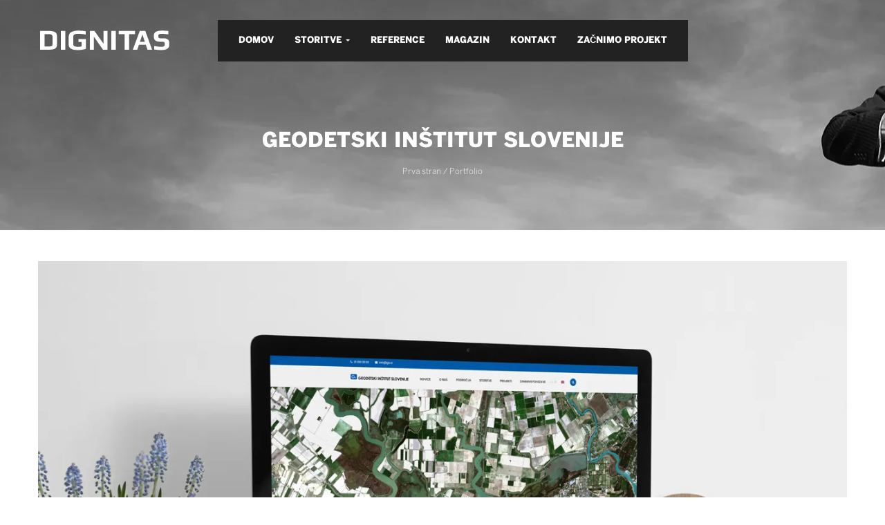

--- FILE ---
content_type: text/html; charset=UTF-8
request_url: https://www.dignitasteam.com/portfolio/geodetski-institut-slovenije/
body_size: 20631
content:
<!DOCTYPE html><html lang="sl-SI" prefix="og: https://ogp.me/ns#"><head><script data-no-optimize="1">var litespeed_docref=sessionStorage.getItem("litespeed_docref");litespeed_docref&&(Object.defineProperty(document,"referrer",{get:function(){return litespeed_docref}}),sessionStorage.removeItem("litespeed_docref"));</script> <meta charset="UTF-8"><meta name="viewport" content="width=device-width"><link rel="profile" href="https://gmpg.org/xfn/11"><link rel="pingback" href="https://www.dignitasteam.com/xmlrpc.php"><title>Geodetski inštitut Slovenije - Dignitas Ekipa</title><meta name="description" content="Naročnik: Geodetski inštitut Slovenije"/><meta name="robots" content="index, follow, max-snippet:-1, max-video-preview:-1, max-image-preview:large"/><link rel="canonical" href="https://www.dignitasteam.com/portfolio/geodetski-institut-slovenije/" /><meta property="og:locale" content="sl_SI" /><meta property="og:type" content="article" /><meta property="og:title" content="Geodetski inštitut Slovenije - Dignitas Ekipa" /><meta property="og:description" content="Naročnik: Geodetski inštitut Slovenije" /><meta property="og:url" content="https://www.dignitasteam.com/portfolio/geodetski-institut-slovenije/" /><meta property="og:site_name" content="Dignitas Ekipa" /><meta property="og:updated_time" content="2020-07-31T10:03:02+02:00" /><meta property="og:image" content="https://www.dignitasteam.com/wp-content/uploads/2019/04/Geodetski-inštitut-Slovenije.png" /><meta property="og:image:secure_url" content="https://www.dignitasteam.com/wp-content/uploads/2019/04/Geodetski-inštitut-Slovenije.png" /><meta property="og:image:width" content="1300" /><meta property="og:image:height" content="867" /><meta property="og:image:alt" content="Geodetski inštitut Slovenije" /><meta property="og:image:type" content="image/png" /><meta name="twitter:card" content="summary_large_image" /><meta name="twitter:title" content="Geodetski inštitut Slovenije - Dignitas Ekipa" /><meta name="twitter:description" content="Naročnik: Geodetski inštitut Slovenije" /><meta name="twitter:image" content="https://www.dignitasteam.com/wp-content/uploads/2019/04/Geodetski-inštitut-Slovenije.png" /><link rel='dns-prefetch' href='//ajax.googleapis.com' /><link rel="alternate" type="application/rss+xml" title="Dignitas Ekipa &raquo; Vir" href="https://www.dignitasteam.com/feed/" /><link rel="alternate" type="application/rss+xml" title="Dignitas Ekipa &raquo; Vir komentarjev" href="https://www.dignitasteam.com/comments/feed/" /><link rel="alternate" title="oEmbed (JSON)" type="application/json+oembed" href="https://www.dignitasteam.com/wp-json/oembed/1.0/embed?url=https%3A%2F%2Fwww.dignitasteam.com%2Fportfolio%2Fgeodetski-institut-slovenije%2F" /><link rel="alternate" title="oEmbed (XML)" type="text/xml+oembed" href="https://www.dignitasteam.com/wp-json/oembed/1.0/embed?url=https%3A%2F%2Fwww.dignitasteam.com%2Fportfolio%2Fgeodetski-institut-slovenije%2F&#038;format=xml" />
 <script src="//www.googletagmanager.com/gtag/js?id=G-1C9048E7RD"  data-cfasync="false" data-wpfc-render="false" type="text/javascript" async></script> <script data-cfasync="false" data-wpfc-render="false" type="text/javascript">var mi_version = '9.10.0';
				var mi_track_user = true;
				var mi_no_track_reason = '';
								var MonsterInsightsDefaultLocations = {"page_location":"https:\/\/www.dignitasteam.com\/portfolio\/geodetski-institut-slovenije\/"};
								if ( typeof MonsterInsightsPrivacyGuardFilter === 'function' ) {
					var MonsterInsightsLocations = (typeof MonsterInsightsExcludeQuery === 'object') ? MonsterInsightsPrivacyGuardFilter( MonsterInsightsExcludeQuery ) : MonsterInsightsPrivacyGuardFilter( MonsterInsightsDefaultLocations );
				} else {
					var MonsterInsightsLocations = (typeof MonsterInsightsExcludeQuery === 'object') ? MonsterInsightsExcludeQuery : MonsterInsightsDefaultLocations;
				}

								var disableStrs = [
										'ga-disable-G-1C9048E7RD',
									];

				/* Function to detect opted out users */
				function __gtagTrackerIsOptedOut() {
					for (var index = 0; index < disableStrs.length; index++) {
						if (document.cookie.indexOf(disableStrs[index] + '=true') > -1) {
							return true;
						}
					}

					return false;
				}

				/* Disable tracking if the opt-out cookie exists. */
				if (__gtagTrackerIsOptedOut()) {
					for (var index = 0; index < disableStrs.length; index++) {
						window[disableStrs[index]] = true;
					}
				}

				/* Opt-out function */
				function __gtagTrackerOptout() {
					for (var index = 0; index < disableStrs.length; index++) {
						document.cookie = disableStrs[index] + '=true; expires=Thu, 31 Dec 2099 23:59:59 UTC; path=/';
						window[disableStrs[index]] = true;
					}
				}

				if ('undefined' === typeof gaOptout) {
					function gaOptout() {
						__gtagTrackerOptout();
					}
				}
								window.dataLayer = window.dataLayer || [];

				window.MonsterInsightsDualTracker = {
					helpers: {},
					trackers: {},
				};
				if (mi_track_user) {
					function __gtagDataLayer() {
						dataLayer.push(arguments);
					}

					function __gtagTracker(type, name, parameters) {
						if (!parameters) {
							parameters = {};
						}

						if (parameters.send_to) {
							__gtagDataLayer.apply(null, arguments);
							return;
						}

						if (type === 'event') {
														parameters.send_to = monsterinsights_frontend.v4_id;
							var hookName = name;
							if (typeof parameters['event_category'] !== 'undefined') {
								hookName = parameters['event_category'] + ':' + name;
							}

							if (typeof MonsterInsightsDualTracker.trackers[hookName] !== 'undefined') {
								MonsterInsightsDualTracker.trackers[hookName](parameters);
							} else {
								__gtagDataLayer('event', name, parameters);
							}
							
						} else {
							__gtagDataLayer.apply(null, arguments);
						}
					}

					__gtagTracker('js', new Date());
					__gtagTracker('set', {
						'developer_id.dZGIzZG': true,
											});
					if ( MonsterInsightsLocations.page_location ) {
						__gtagTracker('set', MonsterInsightsLocations);
					}
										__gtagTracker('config', 'G-1C9048E7RD', {"forceSSL":"true","link_attribution":"true"} );
										window.gtag = __gtagTracker;										(function () {
						/* https://developers.google.com/analytics/devguides/collection/analyticsjs/ */
						/* ga and __gaTracker compatibility shim. */
						var noopfn = function () {
							return null;
						};
						var newtracker = function () {
							return new Tracker();
						};
						var Tracker = function () {
							return null;
						};
						var p = Tracker.prototype;
						p.get = noopfn;
						p.set = noopfn;
						p.send = function () {
							var args = Array.prototype.slice.call(arguments);
							args.unshift('send');
							__gaTracker.apply(null, args);
						};
						var __gaTracker = function () {
							var len = arguments.length;
							if (len === 0) {
								return;
							}
							var f = arguments[len - 1];
							if (typeof f !== 'object' || f === null || typeof f.hitCallback !== 'function') {
								if ('send' === arguments[0]) {
									var hitConverted, hitObject = false, action;
									if ('event' === arguments[1]) {
										if ('undefined' !== typeof arguments[3]) {
											hitObject = {
												'eventAction': arguments[3],
												'eventCategory': arguments[2],
												'eventLabel': arguments[4],
												'value': arguments[5] ? arguments[5] : 1,
											}
										}
									}
									if ('pageview' === arguments[1]) {
										if ('undefined' !== typeof arguments[2]) {
											hitObject = {
												'eventAction': 'page_view',
												'page_path': arguments[2],
											}
										}
									}
									if (typeof arguments[2] === 'object') {
										hitObject = arguments[2];
									}
									if (typeof arguments[5] === 'object') {
										Object.assign(hitObject, arguments[5]);
									}
									if ('undefined' !== typeof arguments[1].hitType) {
										hitObject = arguments[1];
										if ('pageview' === hitObject.hitType) {
											hitObject.eventAction = 'page_view';
										}
									}
									if (hitObject) {
										action = 'timing' === arguments[1].hitType ? 'timing_complete' : hitObject.eventAction;
										hitConverted = mapArgs(hitObject);
										__gtagTracker('event', action, hitConverted);
									}
								}
								return;
							}

							function mapArgs(args) {
								var arg, hit = {};
								var gaMap = {
									'eventCategory': 'event_category',
									'eventAction': 'event_action',
									'eventLabel': 'event_label',
									'eventValue': 'event_value',
									'nonInteraction': 'non_interaction',
									'timingCategory': 'event_category',
									'timingVar': 'name',
									'timingValue': 'value',
									'timingLabel': 'event_label',
									'page': 'page_path',
									'location': 'page_location',
									'title': 'page_title',
									'referrer' : 'page_referrer',
								};
								for (arg in args) {
																		if (!(!args.hasOwnProperty(arg) || !gaMap.hasOwnProperty(arg))) {
										hit[gaMap[arg]] = args[arg];
									} else {
										hit[arg] = args[arg];
									}
								}
								return hit;
							}

							try {
								f.hitCallback();
							} catch (ex) {
							}
						};
						__gaTracker.create = newtracker;
						__gaTracker.getByName = newtracker;
						__gaTracker.getAll = function () {
							return [];
						};
						__gaTracker.remove = noopfn;
						__gaTracker.loaded = true;
						window['__gaTracker'] = __gaTracker;
					})();
									} else {
										console.log("");
					(function () {
						function __gtagTracker() {
							return null;
						}

						window['__gtagTracker'] = __gtagTracker;
						window['gtag'] = __gtagTracker;
					})();
									}</script> <style id='wp-img-auto-sizes-contain-inline-css' type='text/css'>img:is([sizes=auto i],[sizes^="auto," i]){contain-intrinsic-size:3000px 1500px}
/*# sourceURL=wp-img-auto-sizes-contain-inline-css */</style><style id="litespeed-ccss">.njt-review-badge-modal{display:none;flex-direction:column;position:fixed;z-index:2147483647;right:0;top:0;width:368px;height:100%;overflow:hidden;background-color:#fff;box-shadow:0 0 4px 1px rgba(0,0,0,.08)}.njt-review-badge-modal .njt-ellipsis{white-space:nowrap;width:220px;overflow:hidden;text-overflow:ellipsis}.njt-review-badge-modal__header{flex-basis:80px;flex-shrink:0;width:100%;padding:10px 16px;background-color:#fff;overflow:hidden;box-shadow:0 1px 2px 0 rgba(0,0,0,.12);box-sizing:border-box;display:flex;gap:10px;justify-content:space-between}.njt-review-badge-modal__header-image{flex:2;text-align:center}.njt-review-badge-modal__header-info{flex:8;white-space:nowrap;overflow:hidden}.njt-review-badge-modal__header-title{font-size:16px;font-weight:400;font-family:"Roboto","Helvetica Neue",Helvetica,Arial,sans-serif;color:#666}.njt-review-badge-modal__close-btn{color:#000;font-size:28px;font-weight:700;flex:1}.njt-review-badge-modal__content{width:inherit;flex-grow:1;padding:15px 0 15px 20px;box-sizing:border-box;overflow-x:hidden;overflow-y:auto;max-height:calc(100vh - 80px - 48px)}.njt-review-badge-modal__footer{width:100%;flex-basis:48px;flex-shrink:0;text-align:center;box-shadow:0 -1px 2px 0 rgba(0,0,0,.06);display:flex;background-color:#fff}.njt-review-badge-modal__footer img{margin:auto}@media only screen and (max-width:320px){.njt-review-badge-modal{width:319px}}html{font-family:sans-serif;-ms-text-size-adjust:100%;-webkit-text-size-adjust:100%}body{margin:0}article,header,nav,section{display:block}a{background-color:transparent}b,strong{font-weight:700}h1{font-size:2em;margin:.67em 0}img{border:0}button,input{color:inherit;font:inherit;margin:0}button{overflow:visible}button{text-transform:none}button,input[type=submit]{-webkit-appearance:button}button::-moz-focus-inner,input::-moz-focus-inner{border:0;padding:0}input{line-height:normal}*,:after,:before{-webkit-box-sizing:border-box;-moz-box-sizing:border-box;box-sizing:border-box}html{font-size:10px}body{font-family:BentonSans,sans-serif;font-size:16px;line-height:1.875;color:#848484;background-color:#fff;font-weight:300}button,input{font-family:inherit;font-size:inherit;line-height:inherit}a{color:#333;text-decoration:none}img{vertical-align:middle}h1,h4,h5{font-family:BentonSans,monospace;font-weight:100;line-height:1.1;color:#000}h1{margin-top:30px;margin-bottom:15px}h4,h5{margin-top:15px;margin-bottom:15px}h1{font-size:41px}h4{font-size:20px}h5{font-size:16px}p{margin:0 0 15px}.bg-primary{color:#fff;background-color:#333}.bg-success{background-color:#dff0d8}ol,ul{margin-top:0;margin-bottom:15px}ul ul{margin-bottom:0}.container{margin-right:auto;margin-left:auto;padding-left:15px;padding-right:15px}.container:after,.container:before{content:" ";display:table}.container:after{clear:both}@media (min-width:798px){.container{width:780px}}@media (min-width:1022px){.container{width:1000px}}@media (min-width:1230px){.container{width:1200px}}.row{margin-left:-15px;margin-right:-15px}.row:after,.row:before{content:" ";display:table}.row:after{clear:both}.col-lg-3,.col-lg-9,.col-md-3,.col-md-9,.col-md-12,.col-sm-12,.col-xs-12{position:relative;min-height:1px;padding-left:15px;padding-right:15px}.col-xs-12{float:left}.col-xs-12{width:100%}@media (min-width:798px){.col-sm-12{float:left}.col-sm-12{width:100%}}@media (min-width:1022px){.col-md-3,.col-md-9,.col-md-12{float:left}.col-md-3{width:25%}.col-md-9{width:75%}.col-md-12{width:100%}}@media (min-width:1230px){.col-lg-3,.col-lg-9{float:left}.col-lg-3{width:25%}.col-lg-9{width:75%}}.form-control{display:block;font-size:16px;line-height:1.875;color:#555}.form-control{width:100%;height:44px;padding:6px 12px;background-color:#fff;background-image:none;border:1px solid #ccc;border-radius:0;-webkit-box-shadow:inset 0 1px 1px rgba(0,0,0,.075);box-shadow:inset 0 1px 1px rgba(0,0,0,.075)}.form-control::-moz-placeholder{color:#999;opacity:1}.form-control:-ms-input-placeholder{color:#999}.form-control::-webkit-input-placeholder{color:#999}.btn{display:inline-block;margin-bottom:0;font-weight:400;text-align:center;vertical-align:middle;touch-action:manipulation;background-image:none;border:1px solid transparent;white-space:nowrap;padding:6px 12px;font-size:16px;line-height:1.875;border-radius:0}.btn-default{color:#333;background-color:#fff;border-color:#ccc}.collapse{display:none}.caret{display:inline-block;width:0;height:0;margin-left:2px;vertical-align:middle;border-top:4px dashed;border-top:4px solid ;border-right:4px solid transparent;border-left:4px solid transparent}.dropdown{position:relative}.dropdown-menu{position:absolute;top:100%;left:0;z-index:12;display:none;float:left;min-width:160px;padding:5px 0;margin:2px 0 0;list-style:none;font-size:16px;text-align:left;background-color:#fff;border:1px solid #ccc;border:1px solid rgba(0,0,0,.15);border-radius:0;-webkit-box-shadow:0 6px 12px rgba(0,0,0,.175);box-shadow:0 6px 12px rgba(0,0,0,.175);background-clip:padding-box}.dropdown-menu>li>a{display:block;padding:3px 20px;clear:both;font-weight:400;line-height:1.875;color:#848484;white-space:nowrap}.input-group{position:relative;display:table;border-collapse:separate}.input-group .form-control{position:relative;z-index:2;float:left;width:100%;margin-bottom:0}.input-group-addon,.input-group .form-control{display:table-cell}.input-group-addon{width:1%;white-space:nowrap;vertical-align:middle}.input-group-addon{padding:6px 12px;font-size:16px;font-weight:400;line-height:1;color:#555;text-align:center;background-color:#eee;border:1px solid #ccc;border-radius:0}.input-group .form-control:first-child{border-bottom-right-radius:0;border-top-right-radius:0}.input-group-addon:last-child{border-bottom-left-radius:0;border-top-left-radius:0}.input-group-addon:last-child{border-left:0}.nav{margin-bottom:0;padding-left:0;list-style:none}.nav:after,.nav:before{content:" ";display:table}.nav:after{clear:both}.nav>li,.nav>li>a{position:relative;display:block}.nav>li>a{padding:10px 15px}.nav-pills>li{float:left}.nav-pills>li>a{border-radius:0}.nav-pills>li+li{margin-left:2px}.navbar{position:relative;min-height:50px;margin-bottom:30px;border:1px solid transparent}.navbar:after,.navbar:before{content:" ";display:table}.navbar:after{clear:both}@media (min-width:798px){.navbar{border-radius:0}}.navbar-header:after,.navbar-header:before{content:" ";display:table}.navbar-header:after{clear:both}@media (min-width:798px){.navbar-header{float:left}}.navbar-collapse{overflow-x:visible;padding-right:15px;padding-left:15px;border-top:1px solid transparent;box-shadow:inset 0 1px 0 hsla(0,0%,100%,.1);-webkit-overflow-scrolling:touch}.navbar-collapse:after,.navbar-collapse:before{content:" ";display:table}.navbar-collapse:after{clear:both}@media (min-width:798px){.navbar-collapse{width:auto;border-top:0;box-shadow:none}.navbar-collapse.collapse{display:block!important;height:auto!important;padding-bottom:0;overflow:visible!important}}.navbar-brand{float:left;padding:10px 15px;font-size:20px;line-height:30px;height:50px}.navbar-toggle{position:relative;float:right;margin-right:15px;padding:9px 10px;margin-top:8px;margin-bottom:8px;background-color:transparent;background-image:none;border:1px solid transparent;border-radius:0}.navbar-toggle .icon-bar{display:block;width:22px;height:2px;border-radius:1px}.navbar-toggle .icon-bar+.icon-bar{margin-top:4px}@media (min-width:798px){.navbar-toggle{display:none}}.navbar-nav{margin:5px -15px}.navbar-nav>li>a{padding-top:10px;padding-bottom:10px;line-height:30px}@media (min-width:798px){.navbar-nav{margin:0}.navbar-nav,.navbar-nav>li{float:left}.navbar-nav>li>a{padding-top:10px;padding-bottom:10px}}.navbar-nav>li>.dropdown-menu{margin-top:0;border-top-right-radius:0;border-top-left-radius:0}.breadcrumb{padding:8px 15px;margin-bottom:30px;list-style:none;background-color:#f5f5f5}.breadcrumb>li{display:inline-block}.breadcrumb>.active{color:#777}.pull-right{float:right!important}.pull-left{float:left!important}.hide{display:none!important}@-ms-viewport{width:device-width}@media (max-width:797px){.hidden-xs{display:none!important}}@media (min-width:798px) and (max-width:1021px){.hidden-sm{display:none!important}}@media (min-width:1022px) and (max-width:1229px){.hidden-md{display:none!important}}@media (min-width:1230px){.hidden-lg{display:none!important}}.fa{display:inline-block;font:normal normal normal 14px/1 FontAwesome;font-size:inherit;text-rendering:auto;-webkit-font-smoothing:antialiased;-moz-osx-font-smoothing:grayscale}.pull-right{float:right}.pull-left{float:left}.fa-search:before{content:""}.fa-close:before{content:""}.fa-bars:before{content:""}a{text-decoration:none!important}img{max-width:100%;height:auto}.btn{font-size:12px;text-transform:uppercase;font-weight:900}input{border:1px solid #e5e5e5;-webkit-box-shadow:none!important;box-shadow:none!important}body,html{overflow-x:hidden}#wpo-topbar{background:#222;color:#fff;padding:15px 0;text-transform:none;font-size:12px}#wpo-masthead .header-main{padding:20px 0}.header-finance{position:absolute;top:20px;left:0;width:100%;z-index:9}@media (max-width:1021px){.header-finance{position:static;background:#222}.header-finance .logo{text-align:center;padding-bottom:15px}.header-finance .menu-show{margin:0}}.header-finance .wpo-topbar{display:none}#wpo-mainmenu{background:0 0;position:static}#pbr-breadscrumb{background-color:#f5f5f5;padding:230px 0 65px;position:relative;background:url(/wp-content/themes/zero/images/bg-breadcrumb.jpg) no-repeat 50% transparent}#pbr-breadscrumb ol.breadcrumb{margin:0;background:0 0;text-align:center;font-size:12px;color:#fff}#pbr-breadscrumb ol.breadcrumb a{color:#fff;font-size:12px}#pbr-breadscrumb ol.breadcrumb>li.active{color:#fff;position:absolute;bottom:100px;left:0;text-align:center;width:100%;font-size:30px;text-transform:uppercase;font-weight:900}.navbar-mega{min-height:inherit;margin:0;border:0 solid transparent;border-radius:0;-webkit-border-radius:0;-moz-border-radius:0;-ms-border-radius:0;-o-border-radius:0;position:static}.navbar-mega .navbar-nav{float:none}.navbar-mega .navbar-nav ul{padding:0;margin:0;list-style:none}.navbar-mega .navbar-nav>li{float:left;display:inline-block;*display:inline;zoom:1;margin-top:0;padding:15px 0}.navbar-mega .navbar-nav>li>a{font-family:BentonSans,sans-serif;position:relative;color:#000;padding:0 15px;margin:0;text-transform:uppercase;font-weight:900;border-radius:0;-webkit-border-radius:0;-moz-border-radius:0;-ms-border-radius:0;-o-border-radius:0;font-size:13px;font-size:1.3rem}@media (max-width:1229px){.navbar-mega .navbar-nav>li>a{padding:0 10px!important;padding:0 15px}}.navbar-mega .navbar-nav>li>a .caret{color:#000;border-width:3px}.navbar-mega .navbar-nav>li:first-child a{border:none}.navbar-mega .navbar-nav>li .dropdown-menu{padding:20px;background:#fff;min-width:200px;border-radius:0;-webkit-border-radius:0;-moz-border-radius:0;-ms-border-radius:0;-o-border-radius:0;border:none}.navbar-mega .navbar-nav>li .dropdown-menu li{display:block;padding:0;position:relative}.navbar-mega .navbar-nav>li .dropdown-menu li a{min-height:inherit;display:block;font-weight:300;padding:5px 0;color:#999;text-transform:none;font-size:14px;font-size:1.4rem}.navbar-mega .navbar-nav>li .dropdown-menu li:last-child{border:0}.navbar-mega-light .navbar-mega .navbar-nav>li>a,.navbar-mega-light .navbar-mega .navbar-nav>li>a .caret{color:#fff}.menu-right .megamenu{float:right}.menu-search-box{position:relative;padding-right:20px}.menu-search-box .wpo-mini-searchbox{position:absolute;top:15px;right:0}.menu-search-box .wpo-mini-searchbox a{color:#fff!important}.menu-search-box .wpo-mini-searchbox .content-inner{display:none;position:absolute;top:110%;right:0;width:250px;z-index:5;-webkit-box-shadow:1px 0 3px rgba(0,0,0,.1);box-shadow:1px 0 3px rgba(0,0,0,.1)}.menu-search-box .wpo-mini-searchbox .content-inner .btn-search,.menu-search-box .wpo-mini-searchbox .content-inner .input-search{border:none}.menu-search-box .wpo-mini-searchbox .content-inner .input-group-addon input{background:0 0;border:none}.single #content{padding-top:45px}.entry-title{font-weight:400}.entry-content{-webkit-hyphens:auto;-moz-hyphens:auto;-ms-hyphens:auto;hyphens:auto;word-wrap:break-word;padding:20px 0 35px}.site-content .entry-content{background-color:#fff}.entry-content h4:first-child{margin-top:0}article{position:relative}body.single-portfolio #main{overflow:visible}body.single-portfolio .entry-thumb{margin-bottom:20px}body.single-portfolio .single-body .created{display:none}body.single-portfolio .single-body .entry-title{text-transform:uppercase;margin-bottom:10px}body.single-portfolio .single-body .entry-title .title-post{font-size:20px}body.single-portfolio .single-body .entry-content{padding:0;margin-bottom:50px}.topbar-mobile ul.list-action>li{width:45px;height:45px;border-right:1px solid rgba(0,0,0,.1);margin:0;padding:0}.topbar-mobile ul.list-action>li>a{padding:0;text-align:center;line-height:1;height:45px;padding-top:15px}.topbar-mobile ul.list-action>li .wpo-search{padding:5px 20px}.topbar-mobile ul.list-action>li .wpo-search .input-search{min-width:160px}.sidebar-offcanvas{position:absolute;top:0;bottom:0;width:50%;-webkit-box-shadow:0 0 5px rgba(0,0,0,.5);box-shadow:0 0 5px rgba(0,0,0,.5);text-align:left;background:#f5f5f5;z-index:11}.offcanvas-head button{padding:8px 25px;border:none;margin-right:10px}.row-offcanvas{position:relative}.pbr-off-canvas{left:-100%}@media screen and (max-width:1022px){.row-offcanvas-left{left:0}.row-offcanvas-left .sidebar-offcanvas{left:-50%;opacity:1;filter:alpha(opacity=100)}}.navbar-offcanvas{border:none;margin:0}.navbar-offcanvas ul#main-menu-offcanvas{float:none;display:block}.navbar-offcanvas ul#main-menu-offcanvas>li{position:relative;border-bottom:1px solid #e5e5e5;display:block;float:left;width:100%}.navbar-offcanvas ul#main-menu-offcanvas>li>a{text-transform:uppercase;font-weight:700;font-size:12px;color:#000}.navbar-offcanvas ul#main-menu-offcanvas>li .caret{position:absolute;right:10px;top:10px;width:25px;height:25px;border:1px solid #e5e5e5;z-index:5;background:#f5f5f5}.navbar-offcanvas ul#main-menu-offcanvas>li .caret:after{font-family:FontAwesome;content:"\f107";top:-3px;left:6px;position:absolute;z-index:5;font-weight:400}.navbar-offcanvas ul#main-menu-offcanvas>li ul{border:none;-webkit-box-shadow:none;box-shadow:none}.navbar-offcanvas ul#main-menu-offcanvas>li ul li a{font-size:13px;font-weight:300}.fweight-800{font-weight:800!important}.p-relative{position:relative!important}.p-static{position:static!important}.bg-primary{background:#333!important}.bg-success{background:#f15353!important}.btn{border-width:1px}input{border:1px solid #e5e5e5}button,input{vertical-align:middle}body{color:#000000!important}.fa{display:unset!important}.navbar-mega .navbar-nav>li .dropdown-menu li a{color:#000}.col-lg-3{width:100%;padding-top:13px}.navbar-mega{background:#222}#pbr-breadscrumb{background:url(/wp-content/uploads/2016/01/page_bg3.png) no-repeat 50% transparent}a{color:#ffcb05}#wpo-masthead>div.header-main>div>div>div.col-lg-9.col-md-9.col-sm-12.hidden-sm.hidden-xs.p-static.menu-search-box>div.wpo-mini-searchbox{display:none!important}.menu-right .megamenu{float:none}.navbar-mega .navbar-nav>li .dropdown-menu{background:rgba(0,0,0,.5)}.navbar-mega .navbar-nav>li .dropdown-menu li a{color:#fff}.navbar-mega .navbar-nav>li .dropdown-menu li{font-family:'Raleway',sans-serif}.navbar-mega .navbar-nav>li .dropdown-menu li a{font-size:1.7rem}#wpo-mainmenu{margin-left:30%;margin-top:-45px!important;width:max-content}.bg-success{background:#ffcb05!important}.topbar-mobile ul.list-action>li>a{color:#000}.fa-search:before{display:none}.topbar-mobile ul.list-action>li{border-right:1px solid rgb(248 253 254/0%)}.navbar-offcanvas ul#main-menu-offcanvas>li ul li a{font-size:14px;color:#000}#wpo-masthead .header-main{padding:10px 0}</style><link rel="preload" data-asynced="1" data-optimized="2" as="style" onload="this.onload=null;this.rel='stylesheet'" href="https://www.dignitasteam.com/wp-content/litespeed/css/c5e95260ce948a9179f3472354e859ac.css?ver=f0640" /><script type="litespeed/javascript">!function(a){"use strict";var b=function(b,c,d){function e(a){return h.body?a():void setTimeout(function(){e(a)})}function f(){i.addEventListener&&i.removeEventListener("load",f),i.media=d||"all"}var g,h=a.document,i=h.createElement("link");if(c)g=c;else{var j=(h.body||h.getElementsByTagName("head")[0]).childNodes;g=j[j.length-1]}var k=h.styleSheets;i.rel="stylesheet",i.href=b,i.media="only x",e(function(){g.parentNode.insertBefore(i,c?g:g.nextSibling)});var l=function(a){for(var b=i.href,c=k.length;c--;)if(k[c].href===b)return a();setTimeout(function(){l(a)})};return i.addEventListener&&i.addEventListener("load",f),i.onloadcssdefined=l,l(f),i};"undefined"!=typeof exports?exports.loadCSS=b:a.loadCSS=b}("undefined"!=typeof global?global:this);!function(a){if(a.loadCSS){var b=loadCSS.relpreload={};if(b.support=function(){try{return a.document.createElement("link").relList.supports("preload")}catch(b){return!1}},b.poly=function(){for(var b=a.document.getElementsByTagName("link"),c=0;c<b.length;c++){var d=b[c];"preload"===d.rel&&"style"===d.getAttribute("as")&&(a.loadCSS(d.href,d,d.getAttribute("media")),d.rel=null)}},!b.support()){b.poly();var c=a.setInterval(b.poly,300);a.addEventListener&&a.addEventListener("load",function(){b.poly(),a.clearInterval(c)}),a.attachEvent&&a.attachEvent("onload",function(){a.clearInterval(c)})}}}(this);</script> <link data-asynced="1" as="style" onload="this.onload=null;this.rel='stylesheet'"  rel='preload' id='jquery-ui-css-css' href='https://ajax.googleapis.com/ajax/libs/jqueryui/1.8.2/themes/smoothness/jquery-ui.css?ver=2716a6f81d866efe75034cdd280bf760' type='text/css' media='all' /> <script type="litespeed/javascript" data-src="https://www.dignitasteam.com/wp-includes/js/jquery/jquery.min.js" id="jquery-core-js"></script> <script type="litespeed/javascript" data-src="https://www.dignitasteam.com/wp-content/plugins/google-analytics-for-wordpress/assets/js/frontend-gtag.min.js" id="monsterinsights-frontend-script-js" data-wp-strategy="async"></script> <script data-cfasync="false" data-wpfc-render="false" type="text/javascript" id='monsterinsights-frontend-script-js-extra'>/*  */
var monsterinsights_frontend = {"js_events_tracking":"true","download_extensions":"doc,pdf,ppt,zip,xls,docx,pptx,xlsx","inbound_paths":"[{\"path\":\"\\\/go\\\/\",\"label\":\"affiliate\"},{\"path\":\"\\\/recommend\\\/\",\"label\":\"affiliate\"}]","home_url":"https:\/\/www.dignitasteam.com","hash_tracking":"false","v4_id":"G-1C9048E7RD"};/*  */</script> <script id="njt_google_rv-js-extra" type="litespeed/javascript">var njt_ggreviews={"read_more":"Read more","read_less":"Read less"};var njt_ggreviews={"read_more":"Read more","read_less":"Read less"}</script> <script></script><link rel="https://api.w.org/" href="https://www.dignitasteam.com/wp-json/" /><link rel="EditURI" type="application/rsd+xml" title="RSD" href="https://www.dignitasteam.com/xmlrpc.php?rsd" /><meta name="theme-color" content="#ffcb05">
<style type="text/css">.visual-form-builder fieldset {
    background-color: #fff;
    border: 1px solid #222222;
}  
.visual-form-builder .vfb-legend {
    border-bottom: 1px solid #fdc909;  
}  
.su-dropcap-style-flat {
    background: #ffd505!important;
}  
body {
    color: #000000!important;
}   
#rpwwt-recent-posts-widget-with-thumbnails-2 img {
    width: 100%;
    height: 100%;
}  
.fa {
    display: unset!important;
}  
.navbar-mega .navbar-nav > li .dropdown-menu li a {
    color: #000000;  
}    
blockquote {
    border-left: 5px solid #ffcb05;
}      
.col-lg-3 {
    width: 100%;
    padding-top: 13px;
}  
.item {
    background: none!important;
}
.wpo-inforbox .inforbox-left .inforbox-inner:after {
    background: #ffcb05;
}
.heading.heading-v1 .heading-inner:before {
    background: #ffcb05;
}
.vc_tta-container .vc_tta.vc_tta-tabs .vc_tta-tabs-list>li.vc_active>a, .vc_tta-container .vc_tta.vc_tta-tabs .vc_tta-tabs-list>li.vc_active>a i {
    color: #ffcb05 !important;
}
.vc_tta-container .vc_tta.vc_tta-tabs .vc_tta-tabs-list>li:after {
    background: #ffcb05;
}
.wpo-testimonial.slide .job {
    color: #ffcb05;  
}  
.menu-bar span {
    background-color: #ffcb05;
}   
.navbar-mega {
    BACKGROUND: #222;
} 
  .tab-v2 .nav-tabs>li.active a {
    color: #ffcb05;
}     
.theme-effect-1 .info .cats {
    color: #ffcb05;
}   
.theme-effect-1 .info h3 a:hover {
    color: #ffcb05!important;
}  
body.single-portfolio .related-posts-content .portfolio-masonry-entry .info-inner h3 a:hover {
    color: #fdc909!important;
} 
#pbr-breadscrumb, .pbr-woo-breadscrumb {
    background: url(/wp-content/uploads/2016/01/page_bg3.png.webp) no-repeat 50% transparent; 
} 
.navbar-mega .navbar-nav>li .dropdown-menu li a:hover {
    color: #ffcb05;  
} 
#wpo-footer a:hover {
    color: #ffcb05!important;
} 
a {
    color: #ffcb05;  
} 
.night-mode-wp-moon-icon-size-default {
    font-size: 22px;
    color: #ffcb05;
} 
.osny-nightmode__title {
    font-size: 20px;
    font-family: 'Century Gothic';
} 
.osny-night-mode-wp__container {
    margin-left: -110px;
    padding-top: 2px;
    position: absolute;
}   
.night-mode-wp-switch {
    margin-top: -14px;
    border-color: #000000 !important;
}   
#wpo-mainmenu > div.menu-icon.menu-bar.active {
    display: none;
}
#wpo-masthead > div.header-main > div > div > div.col-lg-9.col-md-9.col-sm-12.hidden-sm.hidden-xs.p-static.menu-search-box > div.wpo-mini-searchbox {
    display: none!important; 
}
.darkmode {
    text-align: left!important;
    left: 110px!important;
    position: absolute;
    background-color: rgb(34 34 34 / 0);
}
.night-mode-wp-switch>small {
    box-shadow: 0 1px 3px #000;
}
.menu-right .megamenu {
    float: none;  
}  
input[type="submit"].vfb-submit {
    font-size: 1.3em;
    font-weight: 500;
    border: 1px solid #fdc909;
    padding: 5px 20px 5px 20px;
    background-color: white;
}  
.navbar-mega .navbar-nav>li .dropdown-menu {
    background: rgba(0,0,0,.5);  
}   
.navbar-mega .navbar-nav > li .dropdown-menu li a {
    color: #fff;
}    
.navbar-mega .navbar-nav>li .dropdown-menu li {
    font-family: 'Raleway',sans-serif;
}  
.navbar-mega .navbar-nav>li .dropdown-menu li a {
    font-size: 1.7rem;
} 
.navbar-mega .navbar-nav>li .dropdown-menu li a:hover {
    padding: 5px 10px 5px 10px; 
}   
.header-studio .menu-icon {
    border: 1px solid #626262;
}  
.njt-google-places-reviews.njt-google-places-reviews-wap.njt-badge {
    background-color: #fff;	
}  
.njt-header .njt-header-title a {
    color: #25272a!important;
}    	
.header-studio .menu-show {
    margin-left: 30%;
    margin-top: -45px !important;
}  
#wpo-mainmenu {
    margin-left: 30%;
    margin-top: -45px !important;
    width: max-content;	
} 
.bg-success {
    background: #ffcb05 !important;
} 
.topbar-mobile ul.list-action>li>a {
    color: #000000;
}	
.fa-search:before {
    display: none;
}	
.topbar-mobile ul.list-action>li {
    border-right: 1px solid rgb(248 253 254 / 0%);	
}	
.navbar-offcanvas ul#main-menu-offcanvas>li ul li a {
    font-size: 14px;
    color: #000;	
}		
.navbar-offcanvas ul#main-menu-offcanvas li.active>a {
    background: none;
    color: #ffcb05;
}
#wpo-masthead .header-main {
    padding: 10px 0;
}</style>
<style type="text/css">.entry-meta {
    display: none;
}
#logosContent {
    min-height: 100%!important;
}
.sls-body {
    min-height: 100%!important;
}  
.item {
 
    background: center center no-repeat #ffffff00!important;  
} 
.main-back-to-top.is-shown {
    DISPLAY: NONE;</style><link rel="preconnect" href="https://fonts.googleapis.com"><link rel="preconnect" href="https://fonts.gstatic.com"><meta name="generator" content="Powered by WPBakery Page Builder - drag and drop page builder for WordPress."/><style type="text/css" id="wpopal-header-css"></style><meta name="generator" content="Powered by Slider Revolution 6.7.27 - responsive, Mobile-Friendly Slider Plugin for WordPress with comfortable drag and drop interface." /> <script type="litespeed/javascript">var lepopup_customjs_handlers={};var lepopup_cookie_value="ilovefamily";var lepopup_events_data={};var lepopup_content_id="9794"</script><script type="litespeed/javascript">function lepopup_add_event(_event,_data){if(typeof _lepopup_add_event==typeof undefined){jQuery(document).ready(function(){_lepopup_add_event(_event,_data)})}else{_lepopup_add_event(_event,_data)}}</script><style>.vc_custom_1640873438314{border-top-width: 3px !important;border-top-color: #fdc909 !important;border-top-style: solid !important;border-radius: 3px !important;}.vc_custom_1684834054060{margin-top: 45px !important;}</style><link rel="icon" href="https://www.dignitasteam.com/wp-content/uploads/2013/05/favi-60x60.png" sizes="32x32" /><link rel="icon" href="https://www.dignitasteam.com/wp-content/uploads/2013/05/favi.png" sizes="192x192" /><link rel="apple-touch-icon" href="https://www.dignitasteam.com/wp-content/uploads/2013/05/favi.png" /><meta name="msapplication-TileImage" content="https://www.dignitasteam.com/wp-content/uploads/2013/05/favi.png" /> <script type="litespeed/javascript">function setREVStartSize(e){window.RSIW=window.RSIW===undefined?window.innerWidth:window.RSIW;window.RSIH=window.RSIH===undefined?window.innerHeight:window.RSIH;try{var pw=document.getElementById(e.c).parentNode.offsetWidth,newh;pw=pw===0||isNaN(pw)||(e.l=="fullwidth"||e.layout=="fullwidth")?window.RSIW:pw;e.tabw=e.tabw===undefined?0:parseInt(e.tabw);e.thumbw=e.thumbw===undefined?0:parseInt(e.thumbw);e.tabh=e.tabh===undefined?0:parseInt(e.tabh);e.thumbh=e.thumbh===undefined?0:parseInt(e.thumbh);e.tabhide=e.tabhide===undefined?0:parseInt(e.tabhide);e.thumbhide=e.thumbhide===undefined?0:parseInt(e.thumbhide);e.mh=e.mh===undefined||e.mh==""||e.mh==="auto"?0:parseInt(e.mh,0);if(e.layout==="fullscreen"||e.l==="fullscreen")
newh=Math.max(e.mh,window.RSIH);else{e.gw=Array.isArray(e.gw)?e.gw:[e.gw];for(var i in e.rl)if(e.gw[i]===undefined||e.gw[i]===0)e.gw[i]=e.gw[i-1];e.gh=e.el===undefined||e.el===""||(Array.isArray(e.el)&&e.el.length==0)?e.gh:e.el;e.gh=Array.isArray(e.gh)?e.gh:[e.gh];for(var i in e.rl)if(e.gh[i]===undefined||e.gh[i]===0)e.gh[i]=e.gh[i-1];var nl=new Array(e.rl.length),ix=0,sl;e.tabw=e.tabhide>=pw?0:e.tabw;e.thumbw=e.thumbhide>=pw?0:e.thumbw;e.tabh=e.tabhide>=pw?0:e.tabh;e.thumbh=e.thumbhide>=pw?0:e.thumbh;for(var i in e.rl)nl[i]=e.rl[i]<window.RSIW?0:e.rl[i];sl=nl[0];for(var i in nl)if(sl>nl[i]&&nl[i]>0){sl=nl[i];ix=i}
var m=pw>(e.gw[ix]+e.tabw+e.thumbw)?1:(pw-(e.tabw+e.thumbw))/(e.gw[ix]);newh=(e.gh[ix]*m)+(e.tabh+e.thumbh)}
var el=document.getElementById(e.c);if(el!==null&&el)el.style.height=newh+"px";el=document.getElementById(e.c+"_wrapper");if(el!==null&&el){el.style.height=newh+"px";el.style.display="block"}}catch(e){console.log("Failure at Presize of Slider:"+e)}}</script> <style id="egf-frontend-styles" type="text/css">p {font-family: 'Century Gothic', sans-serif;font-style: normal;font-weight: 400;} h1 {font-family: 'Arial', sans-serif;font-style: normal;font-weight: 400;} h2 {font-family: 'Century Gothic', sans-serif;font-style: normal;font-weight: 400;text-transform: none;} h3 {font-family: 'Century Gothic', sans-serif;font-style: normal;font-weight: 400;} h4 {font-family: 'Century Gothic', sans-serif;font-style: normal;font-weight: 400;} h5 {font-family: 'Century Gothic', sans-serif;font-style: normal;font-weight: 400;} style.css {} h6 {}</style><noscript><style>.wpb_animate_when_almost_visible { opacity: 1; }</style></noscript><style id='rs-plugin-settings-inline-css' type='text/css'>.tp-caption a{color:#ff7302;text-shadow:none;-webkit-transition:all 0.2s ease-out;-moz-transition:all 0.2s ease-out;-o-transition:all 0.2s ease-out;-ms-transition:all 0.2s ease-out}.tp-caption a:hover{color:#ffa902}
/*# sourceURL=rs-plugin-settings-inline-css */</style></head><body data-rsssl=1 class="wp-singular portfolio-template-default single single-portfolio postid-9794 wp-theme-zero group-blog masthead-fixed singular main-menu-fixed wpb-js-composer js-comp-ver-8.5 vc_responsive"><div id="page" class="hfeed site"><div class="pbr-page-inner row-offcanvas row-offcanvas-left"><header id="wpo-masthead" class="site-header header-finance" role="banner"><section id="wpo-topbar" class="wpo-topbar hidden-xs hidden-sm"><div class="container"><div class="inner"><div class="pull-left hidden-lg hidden-md hidden-sm">
<button data-toggle="offcanvas" class="btn btn-offcanvas btn-toggle-canvas offcanvas" type="button">
<i class="fa fa-bars"></i>
</button></div><div class="topbar-info pull-left"></div><div class="pull-right hidden-xs hidden-sm"><div class="socials"></div></div></div></div></section><div class="topbar-mobile hidden-lg hidden-md"><nav class="navbar navbar-offcanvas"><div class="offcanvas-inner"><ul class="list-action nav nav-pills bg-success"><li class="hidden-lg hidden-md ">
<a data-toggle="offcanvas" class="btn btn-offcanvas btn-toggle-canvas">
<i class="fa fa-bars"></i>
</a></li><li role="presentation" class="dropdown">
<a class="dropdown-toggle" data-toggle="dropdown" href="#" role="button" aria-expanded="false">
<span class="fa fa-search"></span>
</a><ul class="dropdown-menu" role="menu"><li><div class="active-content"><form method="get" class="searchform" action="https://www.dignitasteam.com/"><div class="wpo-search input-group">
<input name="s" maxlength="40" class="form-control input-large input-search" type="text" size="20" placeholder="Išči po ključni besedi...">
<span class="input-group-addon input-large btn-search">
<input type="submit" class="fa" value="&#xf002;" />
</span></div></form></div></li></ul></li></ul></div></nav></div><div class="header-main"><div class="container p-relative"><div class="row"><div class="logo-wrapper col-lg-3 col-md-3 col-sm-12"><div id="wpo-logo" class="logo">
<a href="https://www.dignitasteam.com/">
<img data-lazyloaded="1" src="[data-uri]" width="191" height="31" data-src="https://www.dignitasteam.com/wp-content/uploads/2016/09/logo-DIGNITAS.png" alt="Dignitas Ekipa">
</a></div></div><div class="col-lg-9 col-md-9 col-sm-12 hidden-sm hidden-xs p-static menu-search-box"><div id="wpo-mainmenu" class="wpo-mainmenu-market-v3"><div class="menu-show inner navbar-mega-light menu-right"><nav  data-duration="400" class="wpo-megamenu slide animate navbar navbar-mega" role="navigation"><div class="navbar-header hide">
<button type="button" class="navbar-toggle" data-toggle="collapse" data-target=".navbar-collapse">
<span class="icon-bar"></span>
<span class="icon-bar"></span>
<span class="icon-bar"></span>
</button>
<a href="https://www.dignitasteam.com/" title="Dignitas Ekipa" rel="home"  class="navbar-brand">Dignitas Ekipa</a></div><div class="collapse navbar-collapse navbar-ex1-collapse"><ul id="primary-menu" class="nav navbar-nav megamenu"><li id="menu-item-2711" class="menu-item-2711 level-0"><a href="https://www.dignitasteam.com/">Domov</a></li><li id="menu-item-2136" class="dropdown menu-item-2136 level-0"><a class="dropdown-toggle"  data-hover="dropdown" data-toggle="dropdown">Storitve <b class="caret"></b></a><ul class="dropdown-menu"><li id="menu-item-1995" class="menu-item-1995 level-1"><a href="https://www.dignitasteam.com/izdelava-spletnih-strani/">Izdelava spletnih strani</a></li><li id="menu-item-1462" class="menu-item-1462 level-1"><a href="https://www.dignitasteam.com/izdelava-spletne-trgovine/">Izdelava spletne trgovine</a></li><li id="menu-item-1610" class="menu-item-1610 level-1"><a href="https://www.dignitasteam.com/graficno-oblikovanje-dizajn/">Grafično oblikovanje</a></li><li id="menu-item-2388" class="menu-item-2388 level-1"><a href="https://www.dignitasteam.com/seo-optimizacija-spletnih-strani/">Optimizacija strani</a></li><li id="menu-item-2736" class="menu-item-2736 level-1"><a href="https://www.dignitasteam.com/google-adwords-oglasevanje/">Google oglaševanje</a></li><li id="menu-item-1615" class="menu-item-1615 level-1"><a href="https://www.dignitasteam.com/facebook-oglasevanje/">Facebook oglaševanje</a></li><li id="menu-item-2214" class="menu-item-2214 level-1"><a href="https://www.dignitasteam.com/vodenje-facebook-strani/">Vodenje Facebook strani</a></li><li id="menu-item-2224" class="menu-item-2224 level-1"><a href="https://www.dignitasteam.com/organizacija-dogodkov/">Organizacija dogodkov</a></li></ul></li><li id="menu-item-8820" class="menu-item-8820 level-0"><a href="https://www.dignitasteam.com/reference/">Reference</a></li><li id="menu-item-10591" class="menu-item-10591 level-0"><a href="https://www.dignitasteam.com/magazin/">Magazin</a></li><li id="menu-item-8903" class="menu-item-8903 level-0"><a href="https://www.dignitasteam.com/kontakt/">Kontakt</a></li><li id="menu-item-2528" class="menu-item-2528 level-0"><a href="https://www.dignitasteam.com/zacnimo-projekt/">ZAČNIMO PROJEKT</a></li></ul></div></nav></div></div><div class="wpo-mini-searchbox">
<a class="open-search"><i class="fa fa-search"></i></a><div class="content-inner"><form method="get" class="searchform" action="https://www.dignitasteam.com/"><div class="wpo-search input-group">
<input name="s" maxlength="40" class="form-control input-large input-search" type="text" size="20" placeholder="Išči po ključni besedi...">
<span class="input-group-addon input-large btn-search">
<input type="submit" class="fa" value="&#xf002;" />
</span></div></form></div></div></div></div></div></div></header><section id="main" class="site-main"><section id="pbr-breadscrumb" class="pbr-breadscrumb" style=""><div class="container"><ol class="breadcrumb"><li><a href="https://www.dignitasteam.com">Prva stran</a> /</li> <a href="https://www.dignitasteam.com/portfolio/">Portfolio</a></li><li class="active">Geodetski inštitut Slovenije</li></ol></div></section><section id="main-container" class="container fullwidth"><div class="row"><div id="main-content" class="main-content col-xs-12 col-xs-12 col-md-12"><div id="primary" class="content-area"><div id="content" class="site-content" role="main"><div class="container"></div><div class="entry-thumb">
<img data-lazyloaded="1" src="[data-uri]" width="1300" height="867" data-src="https://www.dignitasteam.com/wp-content/uploads/2019/04/Geodetski-inštitut-Slovenije.png.webp" class="attachment- size- wp-post-image" alt="Izdelava spletnih strani" decoding="async" fetchpriority="high" data-srcset="https://www.dignitasteam.com/wp-content/uploads/2019/04/Geodetski-inštitut-Slovenije.png.webp 1300w, https://www.dignitasteam.com/wp-content/uploads/2019/04/Geodetski-inštitut-Slovenije-300x200.png.webp 300w, https://www.dignitasteam.com/wp-content/uploads/2019/04/Geodetski-inštitut-Slovenije-768x512.png.webp 768w, https://www.dignitasteam.com/wp-content/uploads/2019/04/Geodetski-inštitut-Slovenije-1024x683.png.webp 1024w" data-sizes="(max-width: 1300px) 100vw, 1300px" title="Izdelava spletnih strani"></div><div class="single-body"><div class="created">Apr, 01 2020</div><div class="entry-title"><h1 class="title-post fweight-800 text-big-1">Geodetski inštitut Slovenije</h1></div><div class="post-area single-portfolio"><article id="post-9794" class="post-9794 portfolio type-portfolio status-publish has-post-thumbnail hentry category_portfolio-spletne-strani"><div class="post-container"><div class="entry-content no-border"><h4>Opis projekta</h4><p><strong>Naročnik: </strong>Geodetski inštitut Slovenije</p><h5>Naše delo</h5><ul><li>Postavitev CMS sistema</li><li>Izdelava in postavitev strukture</li><li>Implementacija vtičnikov</li><li>Postavitev multi-sidebarov</li><li>Večjezičnost</li><li>Obdelava slik</li><li>barvna shema</li><li>povečevalnik pisave</li></ul>
<a href="http://www.gis.si/" class="su-button su-button-style-default" style="color:#000000;background-color:#ffffff;border-color:#cccccc;border-radius:0px" target="_blank" rel="noopener noreferrer"><span style="color:#000000;padding:0px 30px;font-size:22px;line-height:44px;border-color:#ffffff;border-radius:0px;text-shadow:none"> OGLED PROJEKTA</span></a></div><div class="heading heading-v14 separator_align_left"><h2 class="related-post-title space-padding-top-10">
Uspešno smo izpeljali 500+ projektov. Oglejte si tudi:</h2></div><div class="related-posts-content space-30"><div class="row"><div class="portfolio-masonry-entry masonry-item col-lg-4 col-md-4 col-sm-4"><div class="wpo-portfolio-content text-center"><div class="ih-item square colored effect16"><div class="img">
<img data-lazyloaded="1" src="[data-uri]" width="1300" height="868" data-src="https://www.dignitasteam.com/wp-content/uploads/2020/03/stop.png.webp" class="attachment-thumbnails-large size-thumbnails-large wp-post-image" alt="Izdelava spletnih strani" decoding="async" data-srcset="https://www.dignitasteam.com/wp-content/uploads/2020/03/stop.png.webp 1300w, https://www.dignitasteam.com/wp-content/uploads/2020/03/stop-300x200.png.webp 300w, https://www.dignitasteam.com/wp-content/uploads/2020/03/stop-1024x684.png.webp 1024w, https://www.dignitasteam.com/wp-content/uploads/2020/03/stop-768x513.png.webp 768w" data-sizes="(max-width: 1300px) 100vw, 1300px" title="Izdelava spletnih strani"></div><div class="info"><div class="info-inner"><h3><a class="text-success" href="https://www.dignitasteam.com/portfolio/avtosola-stop/">Avtošola Stop</a></h3></div></div></div></div></div><div class="portfolio-masonry-entry masonry-item col-lg-4 col-md-4 col-sm-4"><div class="wpo-portfolio-content text-center"><div class="ih-item square colored effect16"><div class="img">
<img data-lazyloaded="1" src="[data-uri]" width="1300" height="867" data-src="https://www.dignitasteam.com/wp-content/uploads/2020/07/Rudnik-Sitarjevec-Dignitas.jpg.webp" class="attachment-thumbnails-large size-thumbnails-large wp-post-image" alt="Izdelava spletnih strani" decoding="async" data-srcset="https://www.dignitasteam.com/wp-content/uploads/2020/07/Rudnik-Sitarjevec-Dignitas.jpg.webp 1300w, https://www.dignitasteam.com/wp-content/uploads/2020/07/Rudnik-Sitarjevec-Dignitas-300x200.jpg.webp 300w, https://www.dignitasteam.com/wp-content/uploads/2020/07/Rudnik-Sitarjevec-Dignitas-1024x683.jpg.webp 1024w, https://www.dignitasteam.com/wp-content/uploads/2020/07/Rudnik-Sitarjevec-Dignitas-768x512.jpg.webp 768w" data-sizes="(max-width: 1300px) 100vw, 1300px" title="Izdelava spletnih strani"></div><div class="info"><div class="info-inner"><h3><a class="text-success" href="https://www.dignitasteam.com/portfolio/rudnik-sitarjevec-idrija/">Rudnik Sitarjevec Litija</a></h3></div></div></div></div></div><div class="portfolio-masonry-entry masonry-item col-lg-4 col-md-4 col-sm-4"><div class="wpo-portfolio-content text-center"><div class="ih-item square colored effect16"><div class="img">
<img data-lazyloaded="1" src="[data-uri]" width="1300" height="867" data-src="https://www.dignitasteam.com/wp-content/uploads/2020/04/filantropija-dignitas.jpg.webp" class="attachment-thumbnails-large size-thumbnails-large wp-post-image" alt="Izdelava spletnih strani" decoding="async" loading="lazy" data-srcset="https://www.dignitasteam.com/wp-content/uploads/2020/04/filantropija-dignitas.jpg.webp 1300w, https://www.dignitasteam.com/wp-content/uploads/2020/04/filantropija-dignitas-300x200.jpg.webp 300w, https://www.dignitasteam.com/wp-content/uploads/2020/04/filantropija-dignitas-1024x683.jpg.webp 1024w, https://www.dignitasteam.com/wp-content/uploads/2020/04/filantropija-dignitas-768x512.jpg.webp 768w" data-sizes="auto, (max-width: 1300px) 100vw, 1300px" title="Izdelava spletnih strani"></div><div class="info"><div class="info-inner"><h3><a class="text-success" href="https://www.dignitasteam.com/portfolio/slovenska-filantropija/">Slovenska Filantropija</a></h3></div></div></div></div></div></div></div></div></article></div></div><div class="container"></div></div></div></div></div></section></section><footer id="wpo-footer" class="site-footer" role="contentinfo"><div class="inner"><div class="wpo-footer-profile"><div class="wpb-container vc_custom_1640873438314"><div class="wpb-container-inner"><div class="container"><div class="vc_row wpb_row vc_row-fluid row  footer-top cols-border space-0"><div class="vc_ col-sm-4"><div class="vc_column-inner"><div class="wpb_wrapper"><div  class="wpb_widgetised_column wpb_content_element widget"><div class="wpb_wrapper"><aside id="recent-posts-6" class="widget clearfix widget_recent_entries"><h3 class="widget-title"><span>Zadnje iz Bloga</span></h3><ul><li>
<a href="https://www.dignitasteam.com/izdelava-spletnih-strani-za-majhna-podjetja/">Izdelava spletnih strani za majhna podjetja: Ključ do uspeha</a></li><li>
<a href="https://www.dignitasteam.com/zakaj-je-spletna-stran-kljucna-za-uspeh-sodobnega-podjetja/">Zakaj je spletna stran ključna za uspeh sodobnega podjetja</a></li><li>
<a href="https://www.dignitasteam.com/kako-izdelava-spletne-trgovine-pripomore-k-vasemu-poslu/">Kako izdelava spletne trgovine pripomore k vašemu poslu?</a></li><li>
<a href="https://www.dignitasteam.com/kako-vam-izdelava-spletnih-strani-pomaga-pri-poslu/">Kako vam izdelava spletnih strani pomaga pri poslu?</a></li></ul></aside></div></div></div></div></div><div class="vc_ col-sm-4"><div class="vc_column-inner"><div class="wpb_wrapper"><div  class="wpb_single_image wpb_content_element vc_align_left wpb_content_element"><figure class="wpb_wrapper vc_figure"><div class="vc_single_image-wrapper   vc_box_border_grey"><img data-lazyloaded="1" src="[data-uri]" width="191" height="31" data-src="https://www.dignitasteam.com/wp-content/uploads/2016/09/logo-DIGNITAS.png" class="vc_single_image-img attachment-full" alt="" title="logo-dignitas" decoding="async" loading="lazy" /></div></figure></div><div class="wpb_text_column wpb_content_element vc_custom_1684834054060" ><div class="wpb_wrapper"><div class=" njt-google-places-reviews  njt-google-places-reviews-wap njt-badge "><div class="njt-header" google-reviews='[{"id":10622,"authorName":"gregor erzno\u017enik","reviewText":"Skupaj z Davidom smo izdelali odli\u010dno platformo za energetski projekt. Pohvala za pristop, ideje in strokovno opravljeno delo!","time":"pred 3 leti","avatar":"https:\/\/lh3.googleusercontent.com\/a\/AGNmyxZcdllhO0F6WCKFc81SiH-BXJFQnO-eHlmEjjAF=s128-c0x00000000-cc-rp-mo","rating":"5"},{"id":10621,"authorName":"Marjeta Lu\u017enik","reviewText":"Fleksibilna ekipa, ki se pogumno spopada tudi z idejami, ki \u0161e niso \u010disto izkristalizirane. Vse pohvale za potrpe\u017eljivost, prijaznost, razumevanje in strokovnost. Toplo priporo\u010dam!","time":"pred 3 leti","avatar":"https:\/\/lh3.googleusercontent.com\/a-\/ACB-R5Q5jcIV7Y7EZvk_ImbH9qMCBBKTF3Bav4DL0fwFzak=s128-c0x00000000-cc-rp-mo","rating":"5"},{"id":10625,"authorName":"Zdenka \u0160efman","reviewText":"Izjemno dobro organizirana, u\u010dinkovita skupina mladih ljudi, ki ne vidi ovir, temve\u010d samo re\u0161ljiv izzive.","time":"pred 3 leti","avatar":"https:\/\/lh3.googleusercontent.com\/a\/AGNmyxYtm-aXgWT3shv4rQ8_V6dZ2WXWvV8vwdgRVfiW=s128-c0x00000000-cc-rp-mo","rating":"5"},{"id":10624,"authorName":"Daniel Kostadinov","reviewText":"Zelo smo zadovoljni z izpeljavo projekta, kateri je bil dokon\u010dan v danem roku.","time":"pred 3 leti","avatar":"https:\/\/lh3.googleusercontent.com\/a\/AGNmyxZ2Cr_CSNaRzmcXT4lHQAjj-YkHIoWnalMtCrt4=s128-c0x00000000-cc-rp-mo","rating":"5"},{"id":10623,"authorName":"Andrej Smolej","reviewText":"Odzivnost, inovativnost pri obliki in designu spletne strani \/ dober izbor tempaltes\/, upo\u0161tevanje \u017eelja naro\u010dnika, odzivnost tudi izven rednega delovnega \u010dasa.","time":"pred 4 leti","avatar":"https:\/\/lh3.googleusercontent.com\/a-\/ACB-R5QhjAc3FHkM0b40BQBALSWZWqKt1vPVzCCARhI=s128-c0x00000000-cc-rp-mo","rating":"5"}]' data-google-actions='{"locationId":"ChIJ81zDQ7yaekcRUmmD9K22IdM","googlePlusPage":"https:\/\/maps.google.com\/?cid=15213641874482096466","btnSeeAllReviewsLabel":"Read All 39 Reviews","btnWriteAReviewLabel":"Write a review"}'><div class="njt-header-image">
<img data-lazyloaded="1" src="[data-uri]" title="DIGNITAS EKIPA, izdelava spletnih strani, trgovin, portalov in grafično oblikovanje" data-src="https://lh3.googleusercontent.com/places/ANXAkqFHDF897s3XtfgYsg8cP7GLWeNfEp0SBD39QMepLx-CRR3yfkGOaqr1PZIGi7kSNvMRareJHP889GznMUoF7gqbHkJG0fobWg0=s1600-w300-h300" alt="DIGNITAS EKIPA, izdelava spletnih strani, trgovin, portalov in grafično oblikovanje"></div><div class="njt-header-content"><div class="njt-header-title">
<a href="https://maps.google.com/?cid=15213641874482096466" target="_blank">
DIGNITAS EKIPA, izdelava spletnih strani, trgovin, portalov in grafično oblikovanje			</a></div><div class="njt-rating-container"><div class="njt-fr-starsnumb" ><span>5</span> out of 5 stars</div><div class="njt-fr-starslist-wrapper njt-fr-starslist-wrapper-google-review"><div class="njt-fr-starslist-container"><div class="njt-fr-starslist-current" style="width: 100%"><div class="njt-fr-star"></div><div class="njt-fr-star"></div><div class="njt-fr-star"></div><div class="njt-fr-star"></div><div class="njt-fr-star"></div><div class="njt-fr-star"></div></div><div class="njt-fr-starslist-background"><div class="njt-fr-star"></div><div class="njt-fr-star"></div><div class="njt-fr-star"></div><div class="njt-fr-star"></div><div class="njt-fr-star"></div></div></div></div></div><div class="njt-read-all-reviews">
<a href="https://maps.google.com/?cid=15213641874482096466" target="_blank">Read All 39 Reviews</a></div></div></div></div></div></div></div></div></div><div class="vc_ col-sm-4"><div class="vc_column-inner"><div class="wpb_wrapper"><div  class="wpb_widgetised_column wpb_content_element widget"><div class="wpb_wrapper"><aside id="nav_menu-9" class="widget clearfix widget_nav_menu"><h3 class="widget-title"><span>Zemljevid strani</span></h3><div class="menu-footer-container"><ul id="menu-footer" class="menu"><li id="menu-item-2678" class="menu-item menu-item-type-post_type menu-item-object-page menu-item-2678"><a href="https://www.dignitasteam.com/izdelava-spletnih-strani/">Izdelava spletnih strani</a></li><li id="menu-item-2686" class="menu-item menu-item-type-post_type menu-item-object-page menu-item-2686"><a href="https://www.dignitasteam.com/izdelava-spletne-trgovine/">Izdelava spletne trgovine</a></li><li id="menu-item-2680" class="menu-item menu-item-type-post_type menu-item-object-page menu-item-2680"><a href="https://www.dignitasteam.com/facebook-oglasevanje/">Facebook oglaševanje</a></li><li id="menu-item-2681" class="menu-item menu-item-type-post_type menu-item-object-page menu-item-2681"><a href="https://www.dignitasteam.com/google-adwords-oglasevanje-faq/">Google AdWords oglaševanje</a></li><li id="menu-item-2682" class="menu-item menu-item-type-post_type menu-item-object-page menu-item-2682"><a href="https://www.dignitasteam.com/seo-optimizacija-spletnih-strani/">SEO</a></li><li id="menu-item-2683" class="menu-item menu-item-type-post_type menu-item-object-page menu-item-2683"><a href="https://www.dignitasteam.com/graficno-oblikovanje-dizajn/">Grafično oblikovanje</a></li><li id="menu-item-2684" class="menu-item menu-item-type-post_type menu-item-object-page menu-item-2684"><a href="https://www.dignitasteam.com/organizacija-dogodkov/">Organizacija dogodkov</a></li></ul></div></aside></div></div></div></div></div></div></div></div></div></div></div></footer><div id="pbr-off-canvas" class="pbr-off-canvas sidebar-offcanvas hidden-lg hidden-md"><div class="pbr-off-canvas-body"><div class="offcanvas-head bg-primary">
<button type="button" class="btn btn-offcanvas btn-toggle-canvas btn-default" data-toggle="offcanvas">
<i class="fa fa-close"></i>
</button>
<span>Menu</span></div><nav class="navbar navbar-offcanvas navbar-static" role="navigation"><div class="navbar-collapse navbar-offcanvas-collapse"><ul id="main-menu-offcanvas" class="nav navbar-nav"><li class="menu-item-2711 level-0"><a href="https://www.dignitasteam.com/">Domov</a></li><li class="dropdown menu-item-2136 level-0"><a>Storitve </a> <b class="caret"></b><ul class="dropdown-menu"><li class="menu-item-1995 level-1"><a href="https://www.dignitasteam.com/izdelava-spletnih-strani/">Izdelava spletnih strani</a></li><li class="menu-item-1462 level-1"><a href="https://www.dignitasteam.com/izdelava-spletne-trgovine/">Izdelava spletne trgovine</a></li><li class="menu-item-1610 level-1"><a href="https://www.dignitasteam.com/graficno-oblikovanje-dizajn/">Grafično oblikovanje</a></li><li class="menu-item-2388 level-1"><a href="https://www.dignitasteam.com/seo-optimizacija-spletnih-strani/">Optimizacija strani</a></li><li class="menu-item-2736 level-1"><a href="https://www.dignitasteam.com/google-adwords-oglasevanje/">Google oglaševanje</a></li><li class="menu-item-1615 level-1"><a href="https://www.dignitasteam.com/facebook-oglasevanje/">Facebook oglaševanje</a></li><li class="menu-item-2214 level-1"><a href="https://www.dignitasteam.com/vodenje-facebook-strani/">Vodenje Facebook strani</a></li><li class="menu-item-2224 level-1"><a href="https://www.dignitasteam.com/organizacija-dogodkov/">Organizacija dogodkov</a></li></ul></li><li class="menu-item-8820 level-0"><a href="https://www.dignitasteam.com/reference/">Reference</a></li><li class="menu-item-10591 level-0"><a href="https://www.dignitasteam.com/magazin/">Magazin</a></li><li class="menu-item-8903 level-0"><a href="https://www.dignitasteam.com/kontakt/">Kontakt</a></li><li class="menu-item-2528 level-0"><a href="https://www.dignitasteam.com/zacnimo-projekt/">ZAČNIMO PROJEKT</a></li></ul></div></nav></div></div></div></div> <script type="litespeed/javascript">window.RS_MODULES=window.RS_MODULES||{};window.RS_MODULES.modules=window.RS_MODULES.modules||{};window.RS_MODULES.waiting=window.RS_MODULES.waiting||[];window.RS_MODULES.defered=!0;window.RS_MODULES.moduleWaiting=window.RS_MODULES.moduleWaiting||{};window.RS_MODULES.type='compiled'</script> <script type="speculationrules">{"prefetch":[{"source":"document","where":{"and":[{"href_matches":"/*"},{"not":{"href_matches":["/wp-*.php","/wp-admin/*","/wp-content/uploads/*","/wp-content/*","/wp-content/plugins/*","/wp-content/themes/zero/*","/*\\?(.+)"]}},{"not":{"selector_matches":"a[rel~=\"nofollow\"]"}},{"not":{"selector_matches":".no-prefetch, .no-prefetch a"}}]},"eagerness":"conservative"}]}</script> <div class="njt-review-badge-modal"><div class="njt-review-badge-modal__header"><div class="njt-review-badge-modal__header-image"></div><div class="njt-review-badge-modal__header-info"><div class="njt-review-badge-modal__header-title njt-ellipsis"></div></div><span class="njt-review-badge-modal__close-btn">&times;</span></div><div class="njt-review-badge-modal__content"></div><div class="njt-review-badge-modal__footer">
<img data-lazyloaded="1" src="[data-uri]" title="powered by google" alt="powered by google" data-src='https://www.dignitasteam.com/wp-content/plugins/ninja-google-review/assets/frontend/img/powered-by-google-on-white.svg' /></div></div><script type="litespeed/javascript">jQuery(document).ready(function($){var snow_opt={flake_number:35,flake_folder:'https://www.dignitasteam.com/wp-content/plugins/5sec-snow/images/ice-24/',flake_imgs:6,linked_flakes:0,link:'',melt:600,wind:30,rotation:6,speed:5};if($(window).width()>=parseInt(500,10)&&$(window).height()>=parseInt(500,10)){$.snow(snow_opt)}else{$('#wf_snow_control').hide()}})</script> <script type="text/html" id="wpb-modifications">window.wpbCustomElement = 1;</script> <script id="jquery-ui-datepicker-js-after" type="litespeed/javascript">jQuery(function(jQuery){jQuery.datepicker.setDefaults({"closeText":"Zapri","currentText":"Danes","monthNames":["januar","februar","marec","april","maj","junij","julij","avgust","september","oktober","november","december"],"monthNamesShort":["Jan","Feb","Mar","Apr","Maj","Jun","Jul","Avg","Sep","Okt","Nov","Dec"],"nextText":"Naprej","prevText":"Prej\u0161nja","dayNames":["nedelja","ponedeljek","torek","sreda","\u010detrtek","petek","sobota"],"dayNamesShort":["ned","pon","tor","sre","\u010det","pet","sob"],"dayNamesMin":["N","P","T","S","\u010c","P","S"],"dateFormat":"dd/mm/yy","firstDay":1,"isRTL":!1})})</script> <script></script> <script type="litespeed/javascript">var lepopup_ajax_url="https://www.dignitasteam.com/wp-admin/admin-ajax.php";var lepopup_ga_tracking="off";var lepopup_abd_enabled="off";var lepopup_async_init="on";var lepopup_preload="off";var lepopup_overlays={"Izdelava-spletne-strani":["6","middle-center","on","rgba(188, 188, 188, 0.8)","on","fadeIn","rgba(74, 79, 125, 1)","rgba(74, 79, 125, 1)","rgba(74, 79, 125, 1)","360"]};var lepopup_campaigns={}</script><script data-no-optimize="1">window.lazyLoadOptions=Object.assign({},{threshold:300},window.lazyLoadOptions||{});!function(t,e){"object"==typeof exports&&"undefined"!=typeof module?module.exports=e():"function"==typeof define&&define.amd?define(e):(t="undefined"!=typeof globalThis?globalThis:t||self).LazyLoad=e()}(this,function(){"use strict";function e(){return(e=Object.assign||function(t){for(var e=1;e<arguments.length;e++){var n,a=arguments[e];for(n in a)Object.prototype.hasOwnProperty.call(a,n)&&(t[n]=a[n])}return t}).apply(this,arguments)}function o(t){return e({},at,t)}function l(t,e){return t.getAttribute(gt+e)}function c(t){return l(t,vt)}function s(t,e){return function(t,e,n){e=gt+e;null!==n?t.setAttribute(e,n):t.removeAttribute(e)}(t,vt,e)}function i(t){return s(t,null),0}function r(t){return null===c(t)}function u(t){return c(t)===_t}function d(t,e,n,a){t&&(void 0===a?void 0===n?t(e):t(e,n):t(e,n,a))}function f(t,e){et?t.classList.add(e):t.className+=(t.className?" ":"")+e}function _(t,e){et?t.classList.remove(e):t.className=t.className.replace(new RegExp("(^|\\s+)"+e+"(\\s+|$)")," ").replace(/^\s+/,"").replace(/\s+$/,"")}function g(t){return t.llTempImage}function v(t,e){!e||(e=e._observer)&&e.unobserve(t)}function b(t,e){t&&(t.loadingCount+=e)}function p(t,e){t&&(t.toLoadCount=e)}function n(t){for(var e,n=[],a=0;e=t.children[a];a+=1)"SOURCE"===e.tagName&&n.push(e);return n}function h(t,e){(t=t.parentNode)&&"PICTURE"===t.tagName&&n(t).forEach(e)}function a(t,e){n(t).forEach(e)}function m(t){return!!t[lt]}function E(t){return t[lt]}function I(t){return delete t[lt]}function y(e,t){var n;m(e)||(n={},t.forEach(function(t){n[t]=e.getAttribute(t)}),e[lt]=n)}function L(a,t){var o;m(a)&&(o=E(a),t.forEach(function(t){var e,n;e=a,(t=o[n=t])?e.setAttribute(n,t):e.removeAttribute(n)}))}function k(t,e,n){f(t,e.class_loading),s(t,st),n&&(b(n,1),d(e.callback_loading,t,n))}function A(t,e,n){n&&t.setAttribute(e,n)}function O(t,e){A(t,rt,l(t,e.data_sizes)),A(t,it,l(t,e.data_srcset)),A(t,ot,l(t,e.data_src))}function w(t,e,n){var a=l(t,e.data_bg_multi),o=l(t,e.data_bg_multi_hidpi);(a=nt&&o?o:a)&&(t.style.backgroundImage=a,n=n,f(t=t,(e=e).class_applied),s(t,dt),n&&(e.unobserve_completed&&v(t,e),d(e.callback_applied,t,n)))}function x(t,e){!e||0<e.loadingCount||0<e.toLoadCount||d(t.callback_finish,e)}function M(t,e,n){t.addEventListener(e,n),t.llEvLisnrs[e]=n}function N(t){return!!t.llEvLisnrs}function z(t){if(N(t)){var e,n,a=t.llEvLisnrs;for(e in a){var o=a[e];n=e,o=o,t.removeEventListener(n,o)}delete t.llEvLisnrs}}function C(t,e,n){var a;delete t.llTempImage,b(n,-1),(a=n)&&--a.toLoadCount,_(t,e.class_loading),e.unobserve_completed&&v(t,n)}function R(i,r,c){var l=g(i)||i;N(l)||function(t,e,n){N(t)||(t.llEvLisnrs={});var a="VIDEO"===t.tagName?"loadeddata":"load";M(t,a,e),M(t,"error",n)}(l,function(t){var e,n,a,o;n=r,a=c,o=u(e=i),C(e,n,a),f(e,n.class_loaded),s(e,ut),d(n.callback_loaded,e,a),o||x(n,a),z(l)},function(t){var e,n,a,o;n=r,a=c,o=u(e=i),C(e,n,a),f(e,n.class_error),s(e,ft),d(n.callback_error,e,a),o||x(n,a),z(l)})}function T(t,e,n){var a,o,i,r,c;t.llTempImage=document.createElement("IMG"),R(t,e,n),m(c=t)||(c[lt]={backgroundImage:c.style.backgroundImage}),i=n,r=l(a=t,(o=e).data_bg),c=l(a,o.data_bg_hidpi),(r=nt&&c?c:r)&&(a.style.backgroundImage='url("'.concat(r,'")'),g(a).setAttribute(ot,r),k(a,o,i)),w(t,e,n)}function G(t,e,n){var a;R(t,e,n),a=e,e=n,(t=Et[(n=t).tagName])&&(t(n,a),k(n,a,e))}function D(t,e,n){var a;a=t,(-1<It.indexOf(a.tagName)?G:T)(t,e,n)}function S(t,e,n){var a;t.setAttribute("loading","lazy"),R(t,e,n),a=e,(e=Et[(n=t).tagName])&&e(n,a),s(t,_t)}function V(t){t.removeAttribute(ot),t.removeAttribute(it),t.removeAttribute(rt)}function j(t){h(t,function(t){L(t,mt)}),L(t,mt)}function F(t){var e;(e=yt[t.tagName])?e(t):m(e=t)&&(t=E(e),e.style.backgroundImage=t.backgroundImage)}function P(t,e){var n;F(t),n=e,r(e=t)||u(e)||(_(e,n.class_entered),_(e,n.class_exited),_(e,n.class_applied),_(e,n.class_loading),_(e,n.class_loaded),_(e,n.class_error)),i(t),I(t)}function U(t,e,n,a){var o;n.cancel_on_exit&&(c(t)!==st||"IMG"===t.tagName&&(z(t),h(o=t,function(t){V(t)}),V(o),j(t),_(t,n.class_loading),b(a,-1),i(t),d(n.callback_cancel,t,e,a)))}function $(t,e,n,a){var o,i,r=(i=t,0<=bt.indexOf(c(i)));s(t,"entered"),f(t,n.class_entered),_(t,n.class_exited),o=t,i=a,n.unobserve_entered&&v(o,i),d(n.callback_enter,t,e,a),r||D(t,n,a)}function q(t){return t.use_native&&"loading"in HTMLImageElement.prototype}function H(t,o,i){t.forEach(function(t){return(a=t).isIntersecting||0<a.intersectionRatio?$(t.target,t,o,i):(e=t.target,n=t,a=o,t=i,void(r(e)||(f(e,a.class_exited),U(e,n,a,t),d(a.callback_exit,e,n,t))));var e,n,a})}function B(e,n){var t;tt&&!q(e)&&(n._observer=new IntersectionObserver(function(t){H(t,e,n)},{root:(t=e).container===document?null:t.container,rootMargin:t.thresholds||t.threshold+"px"}))}function J(t){return Array.prototype.slice.call(t)}function K(t){return t.container.querySelectorAll(t.elements_selector)}function Q(t){return c(t)===ft}function W(t,e){return e=t||K(e),J(e).filter(r)}function X(e,t){var n;(n=K(e),J(n).filter(Q)).forEach(function(t){_(t,e.class_error),i(t)}),t.update()}function t(t,e){var n,a,t=o(t);this._settings=t,this.loadingCount=0,B(t,this),n=t,a=this,Y&&window.addEventListener("online",function(){X(n,a)}),this.update(e)}var Y="undefined"!=typeof window,Z=Y&&!("onscroll"in window)||"undefined"!=typeof navigator&&/(gle|ing|ro)bot|crawl|spider/i.test(navigator.userAgent),tt=Y&&"IntersectionObserver"in window,et=Y&&"classList"in document.createElement("p"),nt=Y&&1<window.devicePixelRatio,at={elements_selector:".lazy",container:Z||Y?document:null,threshold:300,thresholds:null,data_src:"src",data_srcset:"srcset",data_sizes:"sizes",data_bg:"bg",data_bg_hidpi:"bg-hidpi",data_bg_multi:"bg-multi",data_bg_multi_hidpi:"bg-multi-hidpi",data_poster:"poster",class_applied:"applied",class_loading:"litespeed-loading",class_loaded:"litespeed-loaded",class_error:"error",class_entered:"entered",class_exited:"exited",unobserve_completed:!0,unobserve_entered:!1,cancel_on_exit:!0,callback_enter:null,callback_exit:null,callback_applied:null,callback_loading:null,callback_loaded:null,callback_error:null,callback_finish:null,callback_cancel:null,use_native:!1},ot="src",it="srcset",rt="sizes",ct="poster",lt="llOriginalAttrs",st="loading",ut="loaded",dt="applied",ft="error",_t="native",gt="data-",vt="ll-status",bt=[st,ut,dt,ft],pt=[ot],ht=[ot,ct],mt=[ot,it,rt],Et={IMG:function(t,e){h(t,function(t){y(t,mt),O(t,e)}),y(t,mt),O(t,e)},IFRAME:function(t,e){y(t,pt),A(t,ot,l(t,e.data_src))},VIDEO:function(t,e){a(t,function(t){y(t,pt),A(t,ot,l(t,e.data_src))}),y(t,ht),A(t,ct,l(t,e.data_poster)),A(t,ot,l(t,e.data_src)),t.load()}},It=["IMG","IFRAME","VIDEO"],yt={IMG:j,IFRAME:function(t){L(t,pt)},VIDEO:function(t){a(t,function(t){L(t,pt)}),L(t,ht),t.load()}},Lt=["IMG","IFRAME","VIDEO"];return t.prototype={update:function(t){var e,n,a,o=this._settings,i=W(t,o);{if(p(this,i.length),!Z&&tt)return q(o)?(e=o,n=this,i.forEach(function(t){-1!==Lt.indexOf(t.tagName)&&S(t,e,n)}),void p(n,0)):(t=this._observer,o=i,t.disconnect(),a=t,void o.forEach(function(t){a.observe(t)}));this.loadAll(i)}},destroy:function(){this._observer&&this._observer.disconnect(),K(this._settings).forEach(function(t){I(t)}),delete this._observer,delete this._settings,delete this.loadingCount,delete this.toLoadCount},loadAll:function(t){var e=this,n=this._settings;W(t,n).forEach(function(t){v(t,e),D(t,n,e)})},restoreAll:function(){var e=this._settings;K(e).forEach(function(t){P(t,e)})}},t.load=function(t,e){e=o(e);D(t,e)},t.resetStatus=function(t){i(t)},t}),function(t,e){"use strict";function n(){e.body.classList.add("litespeed_lazyloaded")}function a(){console.log("[LiteSpeed] Start Lazy Load"),o=new LazyLoad(Object.assign({},t.lazyLoadOptions||{},{elements_selector:"[data-lazyloaded]",callback_finish:n})),i=function(){o.update()},t.MutationObserver&&new MutationObserver(i).observe(e.documentElement,{childList:!0,subtree:!0,attributes:!0})}var o,i;t.addEventListener?t.addEventListener("load",a,!1):t.attachEvent("onload",a)}(window,document);</script><script data-no-optimize="1">window.litespeed_ui_events=window.litespeed_ui_events||["mouseover","click","keydown","wheel","touchmove","touchstart"];var urlCreator=window.URL||window.webkitURL;function litespeed_load_delayed_js_force(){console.log("[LiteSpeed] Start Load JS Delayed"),litespeed_ui_events.forEach(e=>{window.removeEventListener(e,litespeed_load_delayed_js_force,{passive:!0})}),document.querySelectorAll("iframe[data-litespeed-src]").forEach(e=>{e.setAttribute("src",e.getAttribute("data-litespeed-src"))}),"loading"==document.readyState?window.addEventListener("DOMContentLoaded",litespeed_load_delayed_js):litespeed_load_delayed_js()}litespeed_ui_events.forEach(e=>{window.addEventListener(e,litespeed_load_delayed_js_force,{passive:!0})});async function litespeed_load_delayed_js(){let t=[];for(var d in document.querySelectorAll('script[type="litespeed/javascript"]').forEach(e=>{t.push(e)}),t)await new Promise(e=>litespeed_load_one(t[d],e));document.dispatchEvent(new Event("DOMContentLiteSpeedLoaded")),window.dispatchEvent(new Event("DOMContentLiteSpeedLoaded"))}function litespeed_load_one(t,e){console.log("[LiteSpeed] Load ",t);var d=document.createElement("script");d.addEventListener("load",e),d.addEventListener("error",e),t.getAttributeNames().forEach(e=>{"type"!=e&&d.setAttribute("data-src"==e?"src":e,t.getAttribute(e))});let a=!(d.type="text/javascript");!d.src&&t.textContent&&(d.src=litespeed_inline2src(t.textContent),a=!0),t.after(d),t.remove(),a&&e()}function litespeed_inline2src(t){try{var d=urlCreator.createObjectURL(new Blob([t.replace(/^(?:<!--)?(.*?)(?:-->)?$/gm,"$1")],{type:"text/javascript"}))}catch(e){d="data:text/javascript;base64,"+btoa(t.replace(/^(?:<!--)?(.*?)(?:-->)?$/gm,"$1"))}return d}</script><script data-no-optimize="1">var litespeed_vary=document.cookie.replace(/(?:(?:^|.*;\s*)_lscache_vary\s*\=\s*([^;]*).*$)|^.*$/,"");litespeed_vary||fetch("/wp-content/plugins/litespeed-cache/guest.vary.php",{method:"POST",cache:"no-cache",redirect:"follow"}).then(e=>e.json()).then(e=>{console.log(e),e.hasOwnProperty("reload")&&"yes"==e.reload&&(sessionStorage.setItem("litespeed_docref",document.referrer),window.location.reload(!0))});</script><script data-optimized="1" type="litespeed/javascript" data-src="https://www.dignitasteam.com/wp-content/litespeed/js/a5a6aa1324cbb0dcbf883c535d8a0c71.js?ver=f0640"></script></body></html>
<!-- Page optimized by LiteSpeed Cache @2026-01-17 02:15:40 -->

<!-- Page cached by LiteSpeed Cache 7.6.2 on 2026-01-17 02:15:40 -->
<!-- Guest Mode -->
<!-- QUIC.cloud CCSS loaded ✅ /ccss/71fd4ded3c18be72982f7018db5fd333.css -->
<!-- QUIC.cloud UCSS in queue -->